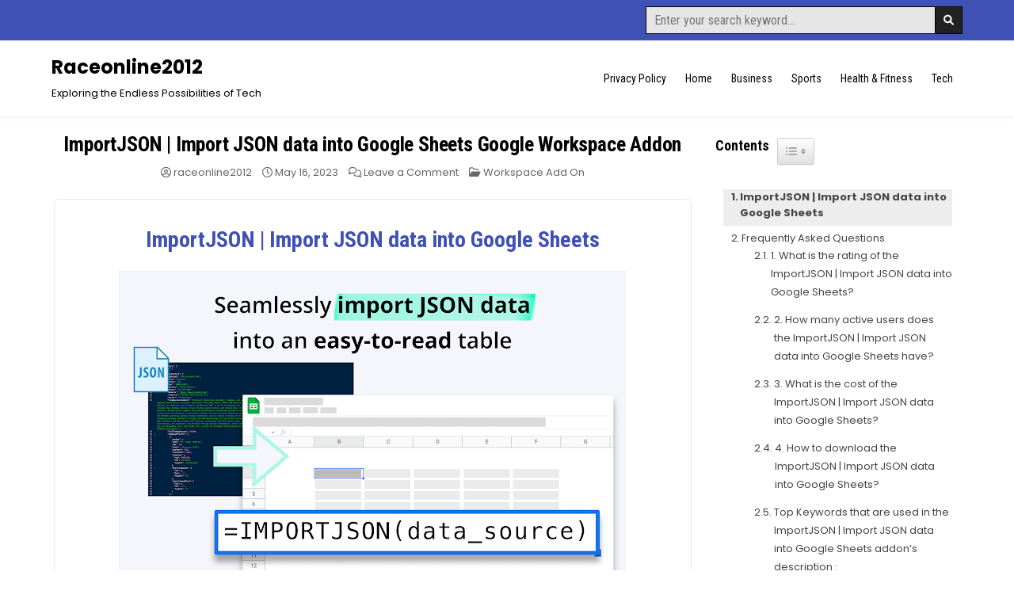

--- FILE ---
content_type: text/html; charset=UTF-8
request_url: https://raceonline2012.org/importjson-import-json-data-into-google-sheets/
body_size: 13833
content:
<!DOCTYPE html>
<html lang="en-US">
<head>
<meta charset="UTF-8">
<meta name="viewport" content="width=device-width, initial-scale=1.0">
<link rel="profile" href="https://gmpg.org/xfn/11">
<meta name='robots' content='index, follow, max-image-preview:large, max-snippet:-1, max-video-preview:-1' />
	<style>img:is([sizes="auto" i], [sizes^="auto," i]) { contain-intrinsic-size: 3000px 1500px }</style>
	
	<!-- This site is optimized with the Yoast SEO plugin v20.2.1 - https://yoast.com/wordpress/plugins/seo/ -->
	<title>ImportJSON | Import JSON data into Google Sheets</title>
	<meta name="description" content="Import JSON data from any API and convert it into an easy-to-read table. All through a simple function!" />
	<link rel="canonical" href="https://raceonline2012.org/importjson-import-json-data-into-google-sheets/" />
	<meta property="og:locale" content="en_US" />
	<meta property="og:type" content="article" />
	<meta property="og:title" content="ImportJSON | Import JSON data into Google Sheets" />
	<meta property="og:description" content="Import JSON data from any API and convert it into an easy-to-read table. All through a simple function!" />
	<meta property="og:url" content="https://raceonline2012.org/importjson-import-json-data-into-google-sheets/" />
	<meta property="og:site_name" content="Raceonline2012" />
	<meta property="article:published_time" content="2023-05-16T07:36:20+00:00" />
	<meta property="article:modified_time" content="2023-05-27T15:33:37+00:00" />
	<meta name="author" content="raceonline2012" />
	<meta name="twitter:card" content="summary_large_image" />
	<meta name="twitter:label1" content="Written by" />
	<meta name="twitter:data1" content="raceonline2012" />
	<meta name="twitter:label2" content="Est. reading time" />
	<meta name="twitter:data2" content="2 minutes" />
	<script type="application/ld+json" class="yoast-schema-graph">{"@context":"https://schema.org","@graph":[{"@type":"WebPage","@id":"https://raceonline2012.org/importjson-import-json-data-into-google-sheets/","url":"https://raceonline2012.org/importjson-import-json-data-into-google-sheets/","name":"ImportJSON | Import JSON data into Google Sheets","isPartOf":{"@id":"https://raceonline2012.org/#website"},"primaryImageOfPage":{"@id":"https://raceonline2012.org/importjson-import-json-data-into-google-sheets/#primaryimage"},"image":{"@id":"https://raceonline2012.org/importjson-import-json-data-into-google-sheets/#primaryimage"},"thumbnailUrl":"https://raceonline2012.org/wp-content/uploads/2023/05/Carousel231.png","datePublished":"2023-05-16T07:36:20+00:00","dateModified":"2023-05-27T15:33:37+00:00","author":{"@id":"https://raceonline2012.org/#/schema/person/7b735952d4a19e7f022b8078aeac2515"},"description":"Import JSON data from any API and convert it into an easy-to-read table. All through a simple function!","breadcrumb":{"@id":"https://raceonline2012.org/importjson-import-json-data-into-google-sheets/#breadcrumb"},"inLanguage":"en-US","potentialAction":[{"@type":"ReadAction","target":["https://raceonline2012.org/importjson-import-json-data-into-google-sheets/"]}]},{"@type":"ImageObject","inLanguage":"en-US","@id":"https://raceonline2012.org/importjson-import-json-data-into-google-sheets/#primaryimage","url":"https://raceonline2012.org/wp-content/uploads/2023/05/Carousel231.png","contentUrl":"https://raceonline2012.org/wp-content/uploads/2023/05/Carousel231.png","width":640,"height":400},{"@type":"BreadcrumbList","@id":"https://raceonline2012.org/importjson-import-json-data-into-google-sheets/#breadcrumb","itemListElement":[{"@type":"ListItem","position":1,"name":"Home","item":"https://raceonline2012.org/"},{"@type":"ListItem","position":2,"name":"ImportJSON | Import JSON data into Google Sheets"}]},{"@type":"WebSite","@id":"https://raceonline2012.org/#website","url":"https://raceonline2012.org/","name":"Raceonline2012","description":"Exploring the Endless Possibilities of Tech","potentialAction":[{"@type":"SearchAction","target":{"@type":"EntryPoint","urlTemplate":"https://raceonline2012.org/?s={search_term_string}"},"query-input":"required name=search_term_string"}],"inLanguage":"en-US"},{"@type":"Person","@id":"https://raceonline2012.org/#/schema/person/7b735952d4a19e7f022b8078aeac2515","name":"raceonline2012","image":{"@type":"ImageObject","inLanguage":"en-US","@id":"https://raceonline2012.org/#/schema/person/image/","url":"https://secure.gravatar.com/avatar/6ed908abcef4b920c1192d6f8f1546c1?s=96&d=mm&r=g","contentUrl":"https://secure.gravatar.com/avatar/6ed908abcef4b920c1192d6f8f1546c1?s=96&d=mm&r=g","caption":"raceonline2012"},"sameAs":["https://raceonline2012.wpengine.com"],"url":"https://raceonline2012.org/author/raceonline2012/"}]}</script>
	<!-- / Yoast SEO plugin. -->


<link rel='dns-prefetch' href='//www.googletagmanager.com' />
<link rel='dns-prefetch' href='//fonts.googleapis.com' />
<link rel="alternate" type="application/rss+xml" title="Raceonline2012 &raquo; Feed" href="https://raceonline2012.org/feed/" />
<link rel="alternate" type="application/rss+xml" title="Raceonline2012 &raquo; Comments Feed" href="https://raceonline2012.org/comments/feed/" />
<link rel="alternate" type="application/rss+xml" title="Raceonline2012 &raquo; ImportJSON | Import JSON data into Google Sheets Google Workspace Addon Comments Feed" href="https://raceonline2012.org/importjson-import-json-data-into-google-sheets/feed/" />
<script type="text/javascript">
/* <![CDATA[ */
window._wpemojiSettings = {"baseUrl":"https:\/\/s.w.org\/images\/core\/emoji\/15.0.3\/72x72\/","ext":".png","svgUrl":"https:\/\/s.w.org\/images\/core\/emoji\/15.0.3\/svg\/","svgExt":".svg","source":{"concatemoji":"https:\/\/raceonline2012.org\/wp-includes\/js\/wp-emoji-release.min.js?ver=6.7.4"}};
/*! This file is auto-generated */
!function(i,n){var o,s,e;function c(e){try{var t={supportTests:e,timestamp:(new Date).valueOf()};sessionStorage.setItem(o,JSON.stringify(t))}catch(e){}}function p(e,t,n){e.clearRect(0,0,e.canvas.width,e.canvas.height),e.fillText(t,0,0);var t=new Uint32Array(e.getImageData(0,0,e.canvas.width,e.canvas.height).data),r=(e.clearRect(0,0,e.canvas.width,e.canvas.height),e.fillText(n,0,0),new Uint32Array(e.getImageData(0,0,e.canvas.width,e.canvas.height).data));return t.every(function(e,t){return e===r[t]})}function u(e,t,n){switch(t){case"flag":return n(e,"\ud83c\udff3\ufe0f\u200d\u26a7\ufe0f","\ud83c\udff3\ufe0f\u200b\u26a7\ufe0f")?!1:!n(e,"\ud83c\uddfa\ud83c\uddf3","\ud83c\uddfa\u200b\ud83c\uddf3")&&!n(e,"\ud83c\udff4\udb40\udc67\udb40\udc62\udb40\udc65\udb40\udc6e\udb40\udc67\udb40\udc7f","\ud83c\udff4\u200b\udb40\udc67\u200b\udb40\udc62\u200b\udb40\udc65\u200b\udb40\udc6e\u200b\udb40\udc67\u200b\udb40\udc7f");case"emoji":return!n(e,"\ud83d\udc26\u200d\u2b1b","\ud83d\udc26\u200b\u2b1b")}return!1}function f(e,t,n){var r="undefined"!=typeof WorkerGlobalScope&&self instanceof WorkerGlobalScope?new OffscreenCanvas(300,150):i.createElement("canvas"),a=r.getContext("2d",{willReadFrequently:!0}),o=(a.textBaseline="top",a.font="600 32px Arial",{});return e.forEach(function(e){o[e]=t(a,e,n)}),o}function t(e){var t=i.createElement("script");t.src=e,t.defer=!0,i.head.appendChild(t)}"undefined"!=typeof Promise&&(o="wpEmojiSettingsSupports",s=["flag","emoji"],n.supports={everything:!0,everythingExceptFlag:!0},e=new Promise(function(e){i.addEventListener("DOMContentLoaded",e,{once:!0})}),new Promise(function(t){var n=function(){try{var e=JSON.parse(sessionStorage.getItem(o));if("object"==typeof e&&"number"==typeof e.timestamp&&(new Date).valueOf()<e.timestamp+604800&&"object"==typeof e.supportTests)return e.supportTests}catch(e){}return null}();if(!n){if("undefined"!=typeof Worker&&"undefined"!=typeof OffscreenCanvas&&"undefined"!=typeof URL&&URL.createObjectURL&&"undefined"!=typeof Blob)try{var e="postMessage("+f.toString()+"("+[JSON.stringify(s),u.toString(),p.toString()].join(",")+"));",r=new Blob([e],{type:"text/javascript"}),a=new Worker(URL.createObjectURL(r),{name:"wpTestEmojiSupports"});return void(a.onmessage=function(e){c(n=e.data),a.terminate(),t(n)})}catch(e){}c(n=f(s,u,p))}t(n)}).then(function(e){for(var t in e)n.supports[t]=e[t],n.supports.everything=n.supports.everything&&n.supports[t],"flag"!==t&&(n.supports.everythingExceptFlag=n.supports.everythingExceptFlag&&n.supports[t]);n.supports.everythingExceptFlag=n.supports.everythingExceptFlag&&!n.supports.flag,n.DOMReady=!1,n.readyCallback=function(){n.DOMReady=!0}}).then(function(){return e}).then(function(){var e;n.supports.everything||(n.readyCallback(),(e=n.source||{}).concatemoji?t(e.concatemoji):e.wpemoji&&e.twemoji&&(t(e.twemoji),t(e.wpemoji)))}))}((window,document),window._wpemojiSettings);
/* ]]> */
</script>
<link rel='stylesheet' id='genesis-blocks-style-css-css' href='https://raceonline2012.org/wp-content/plugins/genesis-blocks/dist/style-blocks.build.css?ver=1739949551' type='text/css' media='all' />
<style id='wp-emoji-styles-inline-css' type='text/css'>

	img.wp-smiley, img.emoji {
		display: inline !important;
		border: none !important;
		box-shadow: none !important;
		height: 1em !important;
		width: 1em !important;
		margin: 0 0.07em !important;
		vertical-align: -0.1em !important;
		background: none !important;
		padding: 0 !important;
	}
</style>
<link rel='stylesheet' id='wp-block-library-css' href='https://raceonline2012.org/wp-includes/css/dist/block-library/style.min.css?ver=6.7.4' type='text/css' media='all' />
<style id='wp-block-library-theme-inline-css' type='text/css'>
.wp-block-audio :where(figcaption){color:#555;font-size:13px;text-align:center}.is-dark-theme .wp-block-audio :where(figcaption){color:#ffffffa6}.wp-block-audio{margin:0 0 1em}.wp-block-code{border:1px solid #ccc;border-radius:4px;font-family:Menlo,Consolas,monaco,monospace;padding:.8em 1em}.wp-block-embed :where(figcaption){color:#555;font-size:13px;text-align:center}.is-dark-theme .wp-block-embed :where(figcaption){color:#ffffffa6}.wp-block-embed{margin:0 0 1em}.blocks-gallery-caption{color:#555;font-size:13px;text-align:center}.is-dark-theme .blocks-gallery-caption{color:#ffffffa6}:root :where(.wp-block-image figcaption){color:#555;font-size:13px;text-align:center}.is-dark-theme :root :where(.wp-block-image figcaption){color:#ffffffa6}.wp-block-image{margin:0 0 1em}.wp-block-pullquote{border-bottom:4px solid;border-top:4px solid;color:currentColor;margin-bottom:1.75em}.wp-block-pullquote cite,.wp-block-pullquote footer,.wp-block-pullquote__citation{color:currentColor;font-size:.8125em;font-style:normal;text-transform:uppercase}.wp-block-quote{border-left:.25em solid;margin:0 0 1.75em;padding-left:1em}.wp-block-quote cite,.wp-block-quote footer{color:currentColor;font-size:.8125em;font-style:normal;position:relative}.wp-block-quote:where(.has-text-align-right){border-left:none;border-right:.25em solid;padding-left:0;padding-right:1em}.wp-block-quote:where(.has-text-align-center){border:none;padding-left:0}.wp-block-quote.is-large,.wp-block-quote.is-style-large,.wp-block-quote:where(.is-style-plain){border:none}.wp-block-search .wp-block-search__label{font-weight:700}.wp-block-search__button{border:1px solid #ccc;padding:.375em .625em}:where(.wp-block-group.has-background){padding:1.25em 2.375em}.wp-block-separator.has-css-opacity{opacity:.4}.wp-block-separator{border:none;border-bottom:2px solid;margin-left:auto;margin-right:auto}.wp-block-separator.has-alpha-channel-opacity{opacity:1}.wp-block-separator:not(.is-style-wide):not(.is-style-dots){width:100px}.wp-block-separator.has-background:not(.is-style-dots){border-bottom:none;height:1px}.wp-block-separator.has-background:not(.is-style-wide):not(.is-style-dots){height:2px}.wp-block-table{margin:0 0 1em}.wp-block-table td,.wp-block-table th{word-break:normal}.wp-block-table :where(figcaption){color:#555;font-size:13px;text-align:center}.is-dark-theme .wp-block-table :where(figcaption){color:#ffffffa6}.wp-block-video :where(figcaption){color:#555;font-size:13px;text-align:center}.is-dark-theme .wp-block-video :where(figcaption){color:#ffffffa6}.wp-block-video{margin:0 0 1em}:root :where(.wp-block-template-part.has-background){margin-bottom:0;margin-top:0;padding:1.25em 2.375em}
</style>
<style id='classic-theme-styles-inline-css' type='text/css'>
/*! This file is auto-generated */
.wp-block-button__link{color:#fff;background-color:#32373c;border-radius:9999px;box-shadow:none;text-decoration:none;padding:calc(.667em + 2px) calc(1.333em + 2px);font-size:1.125em}.wp-block-file__button{background:#32373c;color:#fff;text-decoration:none}
</style>
<style id='global-styles-inline-css' type='text/css'>
:root{--wp--preset--aspect-ratio--square: 1;--wp--preset--aspect-ratio--4-3: 4/3;--wp--preset--aspect-ratio--3-4: 3/4;--wp--preset--aspect-ratio--3-2: 3/2;--wp--preset--aspect-ratio--2-3: 2/3;--wp--preset--aspect-ratio--16-9: 16/9;--wp--preset--aspect-ratio--9-16: 9/16;--wp--preset--color--black: #000000;--wp--preset--color--cyan-bluish-gray: #abb8c3;--wp--preset--color--white: #ffffff;--wp--preset--color--pale-pink: #f78da7;--wp--preset--color--vivid-red: #cf2e2e;--wp--preset--color--luminous-vivid-orange: #ff6900;--wp--preset--color--luminous-vivid-amber: #fcb900;--wp--preset--color--light-green-cyan: #7bdcb5;--wp--preset--color--vivid-green-cyan: #00d084;--wp--preset--color--pale-cyan-blue: #8ed1fc;--wp--preset--color--vivid-cyan-blue: #0693e3;--wp--preset--color--vivid-purple: #9b51e0;--wp--preset--gradient--vivid-cyan-blue-to-vivid-purple: linear-gradient(135deg,rgba(6,147,227,1) 0%,rgb(155,81,224) 100%);--wp--preset--gradient--light-green-cyan-to-vivid-green-cyan: linear-gradient(135deg,rgb(122,220,180) 0%,rgb(0,208,130) 100%);--wp--preset--gradient--luminous-vivid-amber-to-luminous-vivid-orange: linear-gradient(135deg,rgba(252,185,0,1) 0%,rgba(255,105,0,1) 100%);--wp--preset--gradient--luminous-vivid-orange-to-vivid-red: linear-gradient(135deg,rgba(255,105,0,1) 0%,rgb(207,46,46) 100%);--wp--preset--gradient--very-light-gray-to-cyan-bluish-gray: linear-gradient(135deg,rgb(238,238,238) 0%,rgb(169,184,195) 100%);--wp--preset--gradient--cool-to-warm-spectrum: linear-gradient(135deg,rgb(74,234,220) 0%,rgb(151,120,209) 20%,rgb(207,42,186) 40%,rgb(238,44,130) 60%,rgb(251,105,98) 80%,rgb(254,248,76) 100%);--wp--preset--gradient--blush-light-purple: linear-gradient(135deg,rgb(255,206,236) 0%,rgb(152,150,240) 100%);--wp--preset--gradient--blush-bordeaux: linear-gradient(135deg,rgb(254,205,165) 0%,rgb(254,45,45) 50%,rgb(107,0,62) 100%);--wp--preset--gradient--luminous-dusk: linear-gradient(135deg,rgb(255,203,112) 0%,rgb(199,81,192) 50%,rgb(65,88,208) 100%);--wp--preset--gradient--pale-ocean: linear-gradient(135deg,rgb(255,245,203) 0%,rgb(182,227,212) 50%,rgb(51,167,181) 100%);--wp--preset--gradient--electric-grass: linear-gradient(135deg,rgb(202,248,128) 0%,rgb(113,206,126) 100%);--wp--preset--gradient--midnight: linear-gradient(135deg,rgb(2,3,129) 0%,rgb(40,116,252) 100%);--wp--preset--font-size--small: 13px;--wp--preset--font-size--medium: 20px;--wp--preset--font-size--large: 36px;--wp--preset--font-size--x-large: 42px;--wp--preset--spacing--20: 0.44rem;--wp--preset--spacing--30: 0.67rem;--wp--preset--spacing--40: 1rem;--wp--preset--spacing--50: 1.5rem;--wp--preset--spacing--60: 2.25rem;--wp--preset--spacing--70: 3.38rem;--wp--preset--spacing--80: 5.06rem;--wp--preset--shadow--natural: 6px 6px 9px rgba(0, 0, 0, 0.2);--wp--preset--shadow--deep: 12px 12px 50px rgba(0, 0, 0, 0.4);--wp--preset--shadow--sharp: 6px 6px 0px rgba(0, 0, 0, 0.2);--wp--preset--shadow--outlined: 6px 6px 0px -3px rgba(255, 255, 255, 1), 6px 6px rgba(0, 0, 0, 1);--wp--preset--shadow--crisp: 6px 6px 0px rgba(0, 0, 0, 1);}:where(.is-layout-flex){gap: 0.5em;}:where(.is-layout-grid){gap: 0.5em;}body .is-layout-flex{display: flex;}.is-layout-flex{flex-wrap: wrap;align-items: center;}.is-layout-flex > :is(*, div){margin: 0;}body .is-layout-grid{display: grid;}.is-layout-grid > :is(*, div){margin: 0;}:where(.wp-block-columns.is-layout-flex){gap: 2em;}:where(.wp-block-columns.is-layout-grid){gap: 2em;}:where(.wp-block-post-template.is-layout-flex){gap: 1.25em;}:where(.wp-block-post-template.is-layout-grid){gap: 1.25em;}.has-black-color{color: var(--wp--preset--color--black) !important;}.has-cyan-bluish-gray-color{color: var(--wp--preset--color--cyan-bluish-gray) !important;}.has-white-color{color: var(--wp--preset--color--white) !important;}.has-pale-pink-color{color: var(--wp--preset--color--pale-pink) !important;}.has-vivid-red-color{color: var(--wp--preset--color--vivid-red) !important;}.has-luminous-vivid-orange-color{color: var(--wp--preset--color--luminous-vivid-orange) !important;}.has-luminous-vivid-amber-color{color: var(--wp--preset--color--luminous-vivid-amber) !important;}.has-light-green-cyan-color{color: var(--wp--preset--color--light-green-cyan) !important;}.has-vivid-green-cyan-color{color: var(--wp--preset--color--vivid-green-cyan) !important;}.has-pale-cyan-blue-color{color: var(--wp--preset--color--pale-cyan-blue) !important;}.has-vivid-cyan-blue-color{color: var(--wp--preset--color--vivid-cyan-blue) !important;}.has-vivid-purple-color{color: var(--wp--preset--color--vivid-purple) !important;}.has-black-background-color{background-color: var(--wp--preset--color--black) !important;}.has-cyan-bluish-gray-background-color{background-color: var(--wp--preset--color--cyan-bluish-gray) !important;}.has-white-background-color{background-color: var(--wp--preset--color--white) !important;}.has-pale-pink-background-color{background-color: var(--wp--preset--color--pale-pink) !important;}.has-vivid-red-background-color{background-color: var(--wp--preset--color--vivid-red) !important;}.has-luminous-vivid-orange-background-color{background-color: var(--wp--preset--color--luminous-vivid-orange) !important;}.has-luminous-vivid-amber-background-color{background-color: var(--wp--preset--color--luminous-vivid-amber) !important;}.has-light-green-cyan-background-color{background-color: var(--wp--preset--color--light-green-cyan) !important;}.has-vivid-green-cyan-background-color{background-color: var(--wp--preset--color--vivid-green-cyan) !important;}.has-pale-cyan-blue-background-color{background-color: var(--wp--preset--color--pale-cyan-blue) !important;}.has-vivid-cyan-blue-background-color{background-color: var(--wp--preset--color--vivid-cyan-blue) !important;}.has-vivid-purple-background-color{background-color: var(--wp--preset--color--vivid-purple) !important;}.has-black-border-color{border-color: var(--wp--preset--color--black) !important;}.has-cyan-bluish-gray-border-color{border-color: var(--wp--preset--color--cyan-bluish-gray) !important;}.has-white-border-color{border-color: var(--wp--preset--color--white) !important;}.has-pale-pink-border-color{border-color: var(--wp--preset--color--pale-pink) !important;}.has-vivid-red-border-color{border-color: var(--wp--preset--color--vivid-red) !important;}.has-luminous-vivid-orange-border-color{border-color: var(--wp--preset--color--luminous-vivid-orange) !important;}.has-luminous-vivid-amber-border-color{border-color: var(--wp--preset--color--luminous-vivid-amber) !important;}.has-light-green-cyan-border-color{border-color: var(--wp--preset--color--light-green-cyan) !important;}.has-vivid-green-cyan-border-color{border-color: var(--wp--preset--color--vivid-green-cyan) !important;}.has-pale-cyan-blue-border-color{border-color: var(--wp--preset--color--pale-cyan-blue) !important;}.has-vivid-cyan-blue-border-color{border-color: var(--wp--preset--color--vivid-cyan-blue) !important;}.has-vivid-purple-border-color{border-color: var(--wp--preset--color--vivid-purple) !important;}.has-vivid-cyan-blue-to-vivid-purple-gradient-background{background: var(--wp--preset--gradient--vivid-cyan-blue-to-vivid-purple) !important;}.has-light-green-cyan-to-vivid-green-cyan-gradient-background{background: var(--wp--preset--gradient--light-green-cyan-to-vivid-green-cyan) !important;}.has-luminous-vivid-amber-to-luminous-vivid-orange-gradient-background{background: var(--wp--preset--gradient--luminous-vivid-amber-to-luminous-vivid-orange) !important;}.has-luminous-vivid-orange-to-vivid-red-gradient-background{background: var(--wp--preset--gradient--luminous-vivid-orange-to-vivid-red) !important;}.has-very-light-gray-to-cyan-bluish-gray-gradient-background{background: var(--wp--preset--gradient--very-light-gray-to-cyan-bluish-gray) !important;}.has-cool-to-warm-spectrum-gradient-background{background: var(--wp--preset--gradient--cool-to-warm-spectrum) !important;}.has-blush-light-purple-gradient-background{background: var(--wp--preset--gradient--blush-light-purple) !important;}.has-blush-bordeaux-gradient-background{background: var(--wp--preset--gradient--blush-bordeaux) !important;}.has-luminous-dusk-gradient-background{background: var(--wp--preset--gradient--luminous-dusk) !important;}.has-pale-ocean-gradient-background{background: var(--wp--preset--gradient--pale-ocean) !important;}.has-electric-grass-gradient-background{background: var(--wp--preset--gradient--electric-grass) !important;}.has-midnight-gradient-background{background: var(--wp--preset--gradient--midnight) !important;}.has-small-font-size{font-size: var(--wp--preset--font-size--small) !important;}.has-medium-font-size{font-size: var(--wp--preset--font-size--medium) !important;}.has-large-font-size{font-size: var(--wp--preset--font-size--large) !important;}.has-x-large-font-size{font-size: var(--wp--preset--font-size--x-large) !important;}
:where(.wp-block-post-template.is-layout-flex){gap: 1.25em;}:where(.wp-block-post-template.is-layout-grid){gap: 1.25em;}
:where(.wp-block-columns.is-layout-flex){gap: 2em;}:where(.wp-block-columns.is-layout-grid){gap: 2em;}
:root :where(.wp-block-pullquote){font-size: 1.5em;line-height: 1.6;}
</style>
<link rel='stylesheet' id='ez-toc-css' href='https://raceonline2012.org/wp-content/plugins/easy-table-of-contents/assets/css/screen.min.css?ver=2.0.50' type='text/css' media='all' />
<style id='ez-toc-inline-css' type='text/css'>
div#ez-toc-container p.ez-toc-title {font-size: 120%;}div#ez-toc-container p.ez-toc-title {font-weight: 500;}div#ez-toc-container ul li {font-size: 95%;}div#ez-toc-container nav ul ul li ul li {font-size: 90%!important;}
.ez-toc-container-direction {direction: ltr;}.ez-toc-counter ul{counter-reset: item ;}.ez-toc-counter nav ul li a::before {content: counters(item, ".", decimal) ". ";display: inline-block;counter-increment: item;flex-grow: 0;flex-shrink: 0;margin-right: .2em; float: left;}.ez-toc-widget-direction {direction: ltr;}.ez-toc-widget-container ul{counter-reset: item ;}.ez-toc-widget-container nav ul li a::before {content: counters(item, ".", decimal) ". ";display: inline-block;counter-increment: item;flex-grow: 0;flex-shrink: 0;margin-right: .2em; float: left;}
</style>
<link rel='stylesheet' id='gridsoul-maincss-css' href='https://raceonline2012.org/wp-content/themes/gridsoul/style.css' type='text/css' media='all' />
<link rel='stylesheet' id='fontawesome-css' href='https://raceonline2012.org/wp-content/themes/gridsoul/assets/css/all.min.css' type='text/css' media='all' />
<link rel='stylesheet' id='gridsoul-webfont-css' href='//fonts.googleapis.com/css?family=Roboto+Condensed:400,400i,700,700i|Poppins:400,400i,500,500i,700,700i&#038;display=swap' type='text/css' media='all' />
<script type="text/javascript" src="https://raceonline2012.org/wp-includes/js/jquery/jquery.min.js?ver=3.7.1" id="jquery-core-js"></script>
<script type="text/javascript" src="https://raceonline2012.org/wp-includes/js/jquery/jquery-migrate.min.js?ver=3.4.1" id="jquery-migrate-js"></script>
<script type="text/javascript" id="ez-toc-scroll-scriptjs-js-after">
/* <![CDATA[ */
jQuery(document).ready(function(){document.querySelectorAll(".ez-toc-section").forEach(t=>{t.setAttribute("ez-toc-data-id","#"+decodeURI(t.getAttribute("id")))}),jQuery("a.ez-toc-link").click(function(){let t=jQuery(this).attr("href"),e=jQuery("#wpadminbar"),i=0;30>30&&(i=30),e.length&&(i+=e.height()),jQuery('[ez-toc-data-id="'+decodeURI(t)+'"]').length>0&&(i=jQuery('[ez-toc-data-id="'+decodeURI(t)+'"]').offset().top-i),jQuery("html, body").animate({scrollTop:i},500)})});
/* ]]> */
</script>
<!--[if lt IE 9]>
<script type="text/javascript" src="https://raceonline2012.org/wp-content/themes/gridsoul/assets/js/respond.min.js" id="respond-js"></script>
<![endif]-->

<!-- Google Analytics snippet added by Site Kit -->
<script type="text/javascript" src="https://www.googletagmanager.com/gtag/js?id=UA-108922629-1" id="google_gtagjs-js" async></script>
<script type="text/javascript" id="google_gtagjs-js-after">
/* <![CDATA[ */
window.dataLayer = window.dataLayer || [];function gtag(){dataLayer.push(arguments);}
gtag('set', 'linker', {"domains":["raceonline2012.org"]} );
gtag("js", new Date());
gtag("set", "developer_id.dZTNiMT", true);
gtag("config", "UA-108922629-1", {"anonymize_ip":true});
gtag("config", "G-W9MEQYFCM9");
/* ]]> */
</script>

<!-- End Google Analytics snippet added by Site Kit -->
<link rel="https://api.w.org/" href="https://raceonline2012.org/wp-json/" /><link rel="alternate" title="JSON" type="application/json" href="https://raceonline2012.org/wp-json/wp/v2/posts/3597" /><link rel="EditURI" type="application/rsd+xml" title="RSD" href="https://raceonline2012.org/xmlrpc.php?rsd" />
<meta name="generator" content="WordPress 6.7.4" />
<link rel='shortlink' href='https://raceonline2012.org/?p=3597' />
<link rel="alternate" title="oEmbed (JSON)" type="application/json+oembed" href="https://raceonline2012.org/wp-json/oembed/1.0/embed?url=https%3A%2F%2Fraceonline2012.org%2Fimportjson-import-json-data-into-google-sheets%2F" />
<link rel="alternate" title="oEmbed (XML)" type="text/xml+oembed" href="https://raceonline2012.org/wp-json/oembed/1.0/embed?url=https%3A%2F%2Fraceonline2012.org%2Fimportjson-import-json-data-into-google-sheets%2F&#038;format=xml" />
<meta name="generator" content="Site Kit by Google 1.95.0" /><link rel="pingback" href="https://raceonline2012.org/xmlrpc.php">    <style type="text/css">
            .gridsoul-site-title, .gridsoul-site-title a, .gridsoul-site-description {color: #000000;}
        </style>
    <link rel="icon" href="https://raceonline2012.org/wp-content/uploads/2023/05/cropped-Screenshot-2023-05-29-192601-32x32.png" sizes="32x32" />
<link rel="icon" href="https://raceonline2012.org/wp-content/uploads/2023/05/cropped-Screenshot-2023-05-29-192601-192x192.png" sizes="192x192" />
<link rel="apple-touch-icon" href="https://raceonline2012.org/wp-content/uploads/2023/05/cropped-Screenshot-2023-05-29-192601-180x180.png" />
<meta name="msapplication-TileImage" content="https://raceonline2012.org/wp-content/uploads/2023/05/cropped-Screenshot-2023-05-29-192601-270x270.png" />
		<style type="text/css" id="wp-custom-css">
			.feature-img{
	    text-align: center;
    padding: 20px 0;
	    margin: 15px 0;
    border: 1px solid #e6e7eb;
	border-radius: 0.5rem;
    transition: all 0.625s cubic-bezier(0, 0, 0.2, 1);
    background-color: white;
    -webkit-box-shadow: 0px 4px 24px rgba(4, 20, 58, 0.02);
    box-shadow: 0px 4px 24px rgba(4, 20, 58, 0.02);
}
.feature-img img{
	padding: 8px;
}
.feature-img h2{
	color: #3f51b5;
}

.app-detail{
	text-align:center;
    padding: 5px 20px;
		font-size: 16px;
	margin:10px 0

}
.gwm-link a{
    text-decoration: none;

}
#recent-posts-3 > div > nav a{
	display:block;
	color:#3f51b5;
		font-weight:450
}
.Stars {
    --percent: calc(var(--rating) / 5 * 100%);
    display: inline-block;
    font-size: var(--star-size);
    font-family: Times;
    line-height: 1rem;
}
:root {
    --star-size: 20px;
    --star-color: grey;
    --star-background: #fc0;
}
.Stars::before {
    content: "★★★★★";
    letter-spacing: 0px;
    background: linear-gradient( 90deg, var(--star-background) var(--percent), var(--star-color) var(--percent) );
    -webkit-background-clip: text;
    -webkit-text-fill-color: transparent;
}
.other-info p{
	font-size:16px;
		padding:10px 0;
}

.other-info{
	padding: 10px 0
}
.other-info h2{
	color: grey;
}
.other-info ol {
	font-size:14px;
}
.table-container td, .table-container th{
 max-width:100px;
	width:100px
	
}
@media only screen and (max-width: 767px) {
  h3 {
    line-height: 1.5  }
}
		</style>
		</head>

<body class="post-template-default single single-post postid-3597 single-format-standard gridsoul-group-blog gridsoul-animated gridsoul-fadein gridsoul-theme-is-active gridsoul-masonry-active gridsoul-layout-c-s1 gridsoul-header-menu-active gridsoul-header-text-active gridsoul-logo-above-title gridsoul-primary-menu-active gridsoul-primary-mobile-menu-active gridsoul-centered-grids gridsoul-centered-slider gridsoul-full-width-thumbnail" id="gridsoul-body" itemscope="itemscope" itemtype="http://schema.org/WebPage">
<a class="skip-link screen-reader-text" href="#gridsoul-content-wrapper">Skip to content</a>




<div class='gridsoul-social-bar'>
<div class="gridsoul-outer-wrapper">
<div class="gridsoul-social-bar-inside">

<div class='gridsoul-social-icons'>
<div class='gridsoul-social-icons-inside'>
                                                                                                                                                                                                                                                                            </div>
</div>

<div class='gridsoul-social-search'>
<div class='gridsoul-social-search-inside'>
    
<form role="search" method="get" class="gridsoul-search-form" action="https://raceonline2012.org/">
<label>
    <span class="gridsoul-sr-only">Search for:</span>
    <input type="search" class="gridsoul-search-field" placeholder="Enter your search keyword..." value="" name="s" />
</label>
<input type="submit" class="gridsoul-search-submit" value="&#xf002;" />
</form></div>
</div>

</div>
</div>
</div>


<div class="gridsoul-site-header gridsoul-container" id="gridsoul-header" itemscope="itemscope" itemtype="http://schema.org/WPHeader" role="banner">
<div class="gridsoul-head-content gridsoul-clearfix" id="gridsoul-head-content">

<div class="gridsoul-header-inside gridsoul-clearfix">
<div class="gridsoul-header-inside-content gridsoul-clearfix">
<div class="gridsoul-outer-wrapper">
<div class="gridsoul-header-inside-container">

<div class="gridsoul-logo gridsoul-header-inside-block">
    <div class="site-branding">
                  <p class="gridsoul-site-title"><a href="https://raceonline2012.org/" rel="home">Raceonline2012</a></p>
            <p class="gridsoul-site-description">Exploring the Endless Possibilities of Tech</p>        </div>
</div>

<div class="gridsoul-header-menu gridsoul-header-inside-block">
<div class="gridsoul-container gridsoul-primary-menu-container gridsoul-clearfix">
<div class="gridsoul-primary-menu-container-inside gridsoul-clearfix">
<nav class="gridsoul-nav-primary" id="gridsoul-primary-navigation" itemscope="itemscope" itemtype="http://schema.org/SiteNavigationElement" role="navigation" aria-label="Primary Menu">
<button class="gridsoul-primary-responsive-menu-icon" aria-controls="gridsoul-menu-primary-navigation" aria-expanded="false">Menu</button>
<ul id="gridsoul-menu-primary-navigation" class="gridsoul-primary-nav-menu gridsoul-menu-primary gridsoul-clearfix"><li id="menu-item-5675" class="menu-item menu-item-type-post_type menu-item-object-page menu-item-privacy-policy menu-item-5675"><a rel="privacy-policy" href="https://raceonline2012.org/privacy-policy/">Privacy Policy</a></li>
<li id="menu-item-5676" class="menu-item menu-item-type-custom menu-item-object-custom menu-item-home menu-item-5676"><a href="https://raceonline2012.org/">Home</a></li>
<li id="menu-item-5677" class="menu-item menu-item-type-taxonomy menu-item-object-category menu-item-5677"><a href="https://raceonline2012.org/category/business/">Business</a></li>
<li id="menu-item-5678" class="menu-item menu-item-type-taxonomy menu-item-object-category menu-item-5678"><a href="https://raceonline2012.org/category/sports/">Sports</a></li>
<li id="menu-item-5680" class="menu-item menu-item-type-taxonomy menu-item-object-category menu-item-5680"><a href="https://raceonline2012.org/category/health-fitness/">Health &amp; Fitness</a></li>
<li id="menu-item-5681" class="menu-item menu-item-type-taxonomy menu-item-object-category menu-item-5681"><a href="https://raceonline2012.org/category/tech/">Tech</a></li>
</ul></nav>
</div>
</div>
</div>

</div>
</div>
</div>
</div>

</div><!--/#gridsoul-head-content -->
</div><!--/#gridsoul-header -->



<div id="gridsoul-header-end"></div>





<div class="gridsoul-outer-wrapper" id="gridsoul-wrapper-outside">

<div class="gridsoul-container gridsoul-clearfix" id="gridsoul-wrapper">
<div class="gridsoul-content-wrapper gridsoul-clearfix" id="gridsoul-content-wrapper">
<div class="gridsoul-main-wrapper gridsoul-clearfix" id="gridsoul-main-wrapper" itemscope="itemscope" itemtype="http://schema.org/Blog" role="main">
<div class="theiaStickySidebar">
<div class="gridsoul-main-wrapper-inside gridsoul-clearfix">




<div class="gridsoul-posts-wrapper" id="gridsoul-posts-wrapper">



<article id="post-3597" class="gridsoul-post-singular gridsoul-box post-3597 post type-post status-publish format-standard has-post-thumbnail hentry category-workspace-add-on wpcat-12-id">
<div class="gridsoul-box-inside">

        
        <header class="entry-header">
    <div class="entry-header-inside gridsoul-clearfix">
        
                    <h1 class="post-title entry-title"><a href="https://raceonline2012.org/importjson-import-json-data-into-google-sheets/" rel="bookmark">ImportJSON | Import JSON data into Google Sheets Google Workspace Addon</a></h1>        
        
                    <div class="gridsoul-entry-meta-single">
    <span class="gridsoul-entry-meta-single-author gridsoul-entry-meta-single-block"><i class="far fa-user-circle" aria-hidden="true"></i>&nbsp;<span class="author vcard" itemscope="itemscope" itemtype="http://schema.org/Person" itemprop="author"><a class="url fn n" href="https://raceonline2012.org/author/raceonline2012/">raceonline2012</a></span></span>    <span class="gridsoul-entry-meta-single-date gridsoul-entry-meta-single-block"><i class="far fa-clock" aria-hidden="true"></i>&nbsp;May 16, 2023</span>        <span class="gridsoul-entry-meta-single-comments gridsoul-entry-meta-single-block"><i class="far fa-comments" aria-hidden="true"></i>&nbsp;<a href="https://raceonline2012.org/importjson-import-json-data-into-google-sheets/#respond">Leave a Comment<span class="gridsoul-sr-only"> on ImportJSON | Import JSON data into Google Sheets Google Workspace Addon</span></a></span>
            <span class="gridsoul-entry-meta-single-cats gridsoul-entry-meta-single-block"><i class="far fa-folder-open" aria-hidden="true"></i>&nbsp;<span class="gridsoul-sr-only">Posted in </span><a href="https://raceonline2012.org/category/workspace-add-on/" rel="category tag">Workspace Add On</a></span>    </div>
        </div>
    </header><!-- .entry-header -->
    
    
    <div class="entry-content gridsoul-clearfix">
            <div>
<div class="feature-img">
<h2><span class="ez-toc-section" id="ImportJSON_Import_JSON_data_into_Google_Sheets"></span>ImportJSON | Import JSON data into Google Sheets<span class="ez-toc-section-end"></span></h2>
<p>            <img src=https://raceonline2012.org/wp-content/uploads/2023/05/Carousel231.png alt=ImportJSON | Import JSON data into Google Sheets></p>
<div class="app-detail">
<div>
        <span class="Stars" style="--rating: 4.5;"><br />
        </span> 4.5/5 (out of 44 reviews ) | ???? 93809 installs | ???? Free of charge with paid features
            </div>
<div class="short-detail">
                Import JSON data from any API and convert it into an easy-to-read table. All through a simple function!
            </div>
<div class="gwm-link"> <a href=https://workspace.google.com/marketplace/app/importjson_import_json_data_into_google/782573720506> Google Workspace Marketplace link ????</a>
            </div>
</p></div>
</p></div>
<div class="other-info">
<h2><span class="ez-toc-section" id="Frequently_Asked_Questions"></span>Frequently Asked Questions<span class="ez-toc-section-end"></span></h2>
<h3><span class="ez-toc-section" id="1_What_is_the_rating_of_the_ImportJSON_Import_JSON_data_into_Google_Sheets"></span>1. What is the rating of the ImportJSON | Import JSON data into Google Sheets?<span class="ez-toc-section-end"></span></h3>
<p> The ImportJSON | Import JSON data into Google Sheets has a rating of 4.5 out of 5 based on 44 reviews.</p>
<h3><span class="ez-toc-section" id="2_How_many_active_users_does_the_ImportJSON_Import_JSON_data_into_Google_Sheets_have"></span>2. How many active users does the ImportJSON | Import JSON data into Google Sheets have?<span class="ez-toc-section-end"></span></h3>
<p>The ImportJSON | Import JSON data into Google Sheets has a user base of 93809 active users.</p>
<h3><span class="ez-toc-section" id="3_What_is_the_cost_of_the_ImportJSON_Import_JSON_data_into_Google_Sheets"></span>3. What is the cost of the ImportJSON | Import JSON data into Google Sheets?<span class="ez-toc-section-end"></span></h3>
<p> The cost of the ImportJSON | Import JSON data into Google Sheets is Free of charge with paid features.</p>
<h3><span class="ez-toc-section" id="4_How_to_download_the_ImportJSON_Import_JSON_data_into_Google_Sheets"></span>4. How to download the ImportJSON | Import JSON data into Google Sheets?<span class="ez-toc-section-end"></span></h3>
<p> To install ImportJSON | Import JSON data into Google Sheets follow the below step:</p>
<ol>
<li>Visit the following link: <a href="https://workspace.google.com/marketplace/app/importjson_import_json_data_into_google/782573720506" target="_blank" rel="noopener">ImportJSON | Import JSON data into Google Sheets</a></li>
<li>Click on the &#8220;Install&#8221; button located on the right side of the page.</li>
<li>A prompt will appear requesting access permissions for the addon. Review the permissions requested<br />
                    and click on the &#8220;Continue&#8221; button.</li>
<li>If prompted, choose the Google account associated with your Google Workspace or Gmail account that<br />
                    you want to use with the addon.</li>
<li>Review the permissions again and click on the &#8220;Allow&#8221; button to grant the necessary permissions.</li>
<li>The installation process will begin, and you&#8217;ll see a progress indicator.</li>
<li>Once the installation is complete, you&#8217;ll see a confirmation message indicating that the ImportJSON | Import JSON data into Google Sheets<br />
                    addon has been successfully installed to your account.</li>
<li>You can now access the addon. The specific steps to use the addon will depend on its functionality.<br />
                    Refer to the addon&#8217;s documentation or instructions provided by the developer for guidance on how to<br />
                    use it effectively.</li>
</ol>
</p></div>
<h3><span class="ez-toc-section" id="Top_Keywords_that_are_used_in_the_ImportJSON_Import_JSON_data_into_Google_Sheets_addon%E2%80%99s_description"></span>Top Keywords that are used in the ImportJSON | Import JSON data into Google Sheets addon&#8217;s description :<span class="ez-toc-section-end"></span></h3>
<div class="table-container">
<table>
<thead>
<tr>
<th>Keyword</th>
<th>Count</thtr></thead>
<tbody>
<tr>
<td>importjson</td>
<td>9</td>
</tr>
<tr>
<td>json</td>
<td>9</td>
</tr>
<tr>
<td>data</td>
<td>8</td>
</tr>
<tr>
<td>https</td>
<td>7</td>
</tr>
<tr>
<td>google</td>
<td>6</td>
</tr>
<tr>
<td>api</td>
<td>4</td>
</tr>
<tr>
<td>directly</td>
<td>4</td>
</tr>
<tr>
<td>spreadsheet</td>
<td>4</td>
</tr>
<tr>
<td>requests</td>
<td>4</td>
</tr>
<tr>
<td>add-on</td>
<td>4</td>
</tr>
<tr>
<td>simple</td>
<td>3</td>
</tr>
<tr>
<td>sheets</td>
<td>3</td>
</tr>
<tr>
<td>using</td>
<td>3</td>
</tr>
<tr>
<td>jsons</td>
<td>3</td>
</tr>
<tr>
<td>nodatanobusinesscom</td>
<td>3</td>
</tr>
</tbody>
</table>
<table>
<thead>
<tr>
<th>Keyword</th>
<th>Count</thtr></thead>
<tbody>
<tr>
<td>json data</td>
<td>4</td>
</tr>
<tr>
<td>google sheets</td>
<td>3</td>
</tr>
<tr>
<td>https nodatanobusinesscom</td>
<td>3</td>
</tr>
<tr>
<td>directly accessible</td>
<td>2</td>
</tr>
<tr>
<td>using simple</td>
<td>2</td>
</tr>
<tr>
<td>simple queries</td>
<td>2</td>
</tr>
<tr>
<td>queries like</td>
<td>2</td>
</tr>
<tr>
<td>like “parent</td>
<td>2</td>
</tr>
<tr>
<td>“parent child</td>
<td>2</td>
</tr>
<tr>
<td>json objects</td>
<td>2</td>
</tr>
<tr>
<td>nodatanobusinesscom importjson</td>
<td>2</td>
</tr>
<tr>
<td>apis goldmine</td>
<td>1</td>
</tr>
<tr>
<td>goldmine importjson</td>
<td>1</td>
</tr>
<tr>
<td>importjson anyone</td>
<td>1</td>
</tr>
<tr>
<td>anyone unlock</td>
<td>1</td>
</tr>
</tbody>
</table>
<table>
<thead>
<tr>
<th>Keyword</th>
<th>Count</thtr></thead>
<tbody>
<tr>
<td>using simple queries</td>
<td>2</td>
</tr>
<tr>
<td>simple queries like</td>
<td>2</td>
</tr>
<tr>
<td>queries like “parent</td>
<td>2</td>
</tr>
<tr>
<td>like “parent child</td>
<td>2</td>
</tr>
<tr>
<td>https nodatanobusinesscom importjson</td>
<td>2</td>
</tr>
<tr>
<td>apis goldmine importjson</td>
<td>1</td>
</tr>
<tr>
<td>goldmine importjson anyone</td>
<td>1</td>
</tr>
<tr>
<td>importjson anyone unlock</td>
<td>1</td>
</tr>
<tr>
<td>anyone unlock take</td>
<td>1</td>
</tr>
<tr>
<td>unlock take advantage</td>
<td>1</td>
</tr>
<tr>
<td>take advantage huge</td>
<td>1</td>
</tr>
<tr>
<td>advantage huge quantity</td>
<td>1</td>
</tr>
<tr>
<td>huge quantity data</td>
<td>1</td>
</tr>
<tr>
<td>quantity data provide</td>
<td>1</td>
</tr>
<tr>
<td>data provide without</td>
<td>1</td>
</tr>
</tbody>
</table>
</div></div>
    </div><!-- .entry-content -->

    
            
            <div class="gridsoul-author-bio">
            <div class="gridsoul-author-bio-top">
            <span class="gridsoul-author-bio-gravatar">
                <img alt='' src='https://secure.gravatar.com/avatar/6ed908abcef4b920c1192d6f8f1546c1?s=80&#038;d=mm&#038;r=g' class='avatar avatar-80 photo' height='80' width='80' />
            </span>
            <div class="gridsoul-author-bio-text">
                <div class="gridsoul-author-bio-name">Author: <span><a href="https://raceonline2012.wpengine.com" title="Visit raceonline2012&#8217;s website" rel="author external">raceonline2012</a></span></div><div class="gridsoul-author-bio-text-description"></div>
            </div>
            </div>
            </div>
            
            
</div>
</article>


	<nav class="navigation post-navigation" aria-label="Posts">
		<h2 class="screen-reader-text">Post navigation</h2>
		<div class="nav-links"><div class="nav-previous"><a href="https://raceonline2012.org/sheet-tools/" rel="prev">Sheet Tools Google Workspace Addon &rarr;</a></div><div class="nav-next"><a href="https://raceonline2012.org/webdav-folder-for-drive/" rel="next">&larr; WebDAV Folder for Drive Google Workspace Addon</a></div></div>
	</nav>
<div id="comments" class="comments-area gridsoul-box">
<div class="gridsoul-box-inside">

    	<div id="respond" class="comment-respond">
		<h3 id="reply-title" class="comment-reply-title">Leave a Reply</h3><form action="https://raceonline2012.org/wp-comments-post.php" method="post" id="commentform" class="comment-form" novalidate><p class="comment-notes"><span id="email-notes">Your email address will not be published.</span> <span class="required-field-message">Required fields are marked <span class="required">*</span></span></p><p class="comment-form-comment"><label for="comment">Comment <span class="required">*</span></label> <textarea id="comment" name="comment" cols="45" rows="8" maxlength="65525" required></textarea></p><p class="comment-form-author"><label for="author">Name</label> <input id="author" name="author" type="text" value="" size="30" maxlength="245" autocomplete="name" /></p>
<p class="comment-form-email"><label for="email">Email</label> <input id="email" name="email" type="email" value="" size="30" maxlength="100" aria-describedby="email-notes" autocomplete="email" /></p>
<p class="comment-form-url"><label for="url">Website</label> <input id="url" name="url" type="url" value="" size="30" maxlength="200" autocomplete="url" /></p>
<p class="form-submit"><input name="submit" type="submit" id="submit" class="submit" value="Post Comment" /> <input type='hidden' name='comment_post_ID' value='3597' id='comment_post_ID' />
<input type='hidden' name='comment_parent' id='comment_parent' value='0' />
</p></form>	</div><!-- #respond -->
	
</div>
</div><!-- #comments -->
<div class="clear"></div>
</div><!--/#gridsoul-posts-wrapper -->




</div>
</div>
</div><!-- /#gridsoul-main-wrapper -->



<div class="gridsoul-sidebar-one-wrapper gridsoul-sidebar-widget-areas gridsoul-clearfix" id="gridsoul-sidebar-one-wrapper" itemscope="itemscope" itemtype="http://schema.org/WPSideBar" role="complementary">
<div class="theiaStickySidebar">
<div class="gridsoul-sidebar-one-wrapper-inside gridsoul-clearfix">

<div id="ezw_tco-2" class="gridsoul-side-widget widget gridsoul-widget-box ez-toc"><div class="gridsoul-widget-box-inside"><div id="ez-toc-widget-container" class="ez-toc-widget-container ez-toc-v2_0_50 ez-toc-widget counter-hierarchy ez-toc-widget-container ez-toc-widget-direction">

					<div class="gridsoul-widget-header"><h2 class="gridsoul-widget-title"><span class="gridsoul-widget-title-inside">                                        <span class="ez-toc-title-container">

                                        <style type="text/css">
                                                #ezw_tco-2 .ez-toc-widget-container ul.ez-toc-list li.active{
                                                        background-color: #ededed;
                                                }
                                        </style>

                                        <span class="ez-toc-title">Contents</span>
                                        <span class="ez-toc-title-toggle">
                                            



                                                    <a href="#" class="ez-toc-pull-right ez-toc-btn ez-toc-btn-xs ez-toc-btn-default ez-toc-toggle" aria-label="Widget Easy TOC toggle icon"><span style="display: flex;align-items: center;width: 35px;height: 30px;justify-content: center;direction:ltr;"><svg style="fill: #999;color:#999" xmlns="http://www.w3.org/2000/svg" class="list-377408" width="20px" height="20px" viewBox="0 0 24 24" fill="none"><path d="M6 6H4v2h2V6zm14 0H8v2h12V6zM4 11h2v2H4v-2zm16 0H8v2h12v-2zM4 16h2v2H4v-2zm16 0H8v2h12v-2z" fill="currentColor"></path></svg><svg style="fill: #999;color:#999" class="arrow-unsorted-368013" xmlns="http://www.w3.org/2000/svg" width="10px" height="10px" viewBox="0 0 24 24" version="1.2" baseProfile="tiny"><path d="M18.2 9.3l-6.2-6.3-6.2 6.3c-.2.2-.3.4-.3.7s.1.5.3.7c.2.2.4.3.7.3h11c.3 0 .5-.1.7-.3.2-.2.3-.5.3-.7s-.1-.5-.3-.7zM5.8 14.7l6.2 6.3 6.2-6.3c.2-.2.3-.5.3-.7s-.1-.5-.3-.7c-.2-.2-.4-.3-.7-.3h-11c-.3 0-.5.1-.7.3-.2.2-.3.5-.3.7s.1.5.3.7z"/></svg></span></a>



                                                                                        </span>
                                        </span>

					</span></h2></div>                                        					<nav>
<ul class='ez-toc-list ez-toc-list-level-1 ' ><li class='ez-toc-page-1 ez-toc-heading-level-2'><a class="ez-toc-link ez-toc-heading-1" href="#ImportJSON_Import_JSON_data_into_Google_Sheets" title="ImportJSON | Import JSON data into Google Sheets">ImportJSON | Import JSON data into Google Sheets</a></li><li class='ez-toc-page-1 ez-toc-heading-level-2'><a class="ez-toc-link ez-toc-heading-2" href="#Frequently_Asked_Questions" title="Frequently Asked Questions">Frequently Asked Questions</a><ul class='ez-toc-list-level-3'><li class='ez-toc-heading-level-3'><a class="ez-toc-link ez-toc-heading-3" href="#1_What_is_the_rating_of_the_ImportJSON_Import_JSON_data_into_Google_Sheets" title="1. What is the rating of the ImportJSON | Import JSON data into Google Sheets?">1. What is the rating of the ImportJSON | Import JSON data into Google Sheets?</a></li><li class='ez-toc-page-1 ez-toc-heading-level-3'><a class="ez-toc-link ez-toc-heading-4" href="#2_How_many_active_users_does_the_ImportJSON_Import_JSON_data_into_Google_Sheets_have" title="2. How many active users does the ImportJSON | Import JSON data into Google Sheets have?">2. How many active users does the ImportJSON | Import JSON data into Google Sheets have?</a></li><li class='ez-toc-page-1 ez-toc-heading-level-3'><a class="ez-toc-link ez-toc-heading-5" href="#3_What_is_the_cost_of_the_ImportJSON_Import_JSON_data_into_Google_Sheets" title="3. What is the cost of the ImportJSON | Import JSON data into Google Sheets?">3. What is the cost of the ImportJSON | Import JSON data into Google Sheets?</a></li><li class='ez-toc-page-1 ez-toc-heading-level-3'><a class="ez-toc-link ez-toc-heading-6" href="#4_How_to_download_the_ImportJSON_Import_JSON_data_into_Google_Sheets" title="4. How to download the ImportJSON | Import JSON data into Google Sheets?">4. How to download the ImportJSON | Import JSON data into Google Sheets?</a></li><li class='ez-toc-page-1 ez-toc-heading-level-3'><a class="ez-toc-link ez-toc-heading-7" href="#Top_Keywords_that_are_used_in_the_ImportJSON_Import_JSON_data_into_Google_Sheets_addon%E2%80%99s_description" title="Top Keywords that are used in the ImportJSON | Import JSON data into Google Sheets addon&#8217;s description :">Top Keywords that are used in the ImportJSON | Import JSON data into Google Sheets addon&#8217;s description :</a></li></ul></li></ul></nav>
</div>
</div></div>
		<div id="recent-posts-2" class="gridsoul-side-widget widget gridsoul-widget-box widget_recent_entries"><div class="gridsoul-widget-box-inside">
		<div class="gridsoul-widget-header"><h2 class="gridsoul-widget-title"><span class="gridsoul-widget-title-inside">Recent Posts</span></h2></div><nav aria-label="Recent Posts">
		<ul>
											<li>
					<a href="https://raceonline2012.org/10-reasons-to-use-an-online-marketplace-for-your-needs/">10 Reasons To Use An Online Marketplace For Your Needs</a>
									</li>
											<li>
					<a href="https://raceonline2012.org/how-stock-trading-apps-revolutionized-the-trading-world/">How Stock Trading Apps Revolutionized The Trading World</a>
									</li>
											<li>
					<a href="https://raceonline2012.org/important-points-to-consider-before-taking-a-personal-loan/">Important Points To Consider Before Taking A Personal Loan</a>
									</li>
											<li>
					<a href="https://raceonline2012.org/frequently-asked-questions-about-using-an-international-esim/">Frequently Asked Questions About Using An International eSIM</a>
									</li>
											<li>
					<a href="https://raceonline2012.org/whats-flexi-personal-loan-term-loan-differences/">What&#8217;s Flexi Personal Loan &#038; Term Loan: Differences</a>
									</li>
					</ul>

		</nav></div></div>
</div>
</div>
</div><!-- /#gridsoul-sidebar-one-wrapper-->



</div>

</div><!--/#gridsoul-content-wrapper -->
</div><!--/#gridsoul-wrapper -->






<div class='gridsoul-clearfix' id='gridsoul-copyrights'>
<div class='gridsoul-copyrights-inside gridsoul-clearfix'>
<div class="gridsoul-outer-wrapper">
  <div class='gridsoul-copyright'>Copyright &copy; 2026 Raceonline2012</div>
<div class='gridsoul-credit'><a href="https://themesdna.com/gridsoul-pro-wordpress-theme/">Design by ThemesDNA.com</a></div>
</div>
</div>
</div><!--/#gridsoul-copyrights -->


<button class="gridsoul-scroll-top" title="Scroll to Top"><i class="fas fa-arrow-up" aria-hidden="true"></i><span class="gridsoul-sr-only">Scroll to Top</span></button>
	<script type="text/javascript">
		function genesisBlocksShare( url, title, w, h ){
			var left = ( window.innerWidth / 2 )-( w / 2 );
			var top  = ( window.innerHeight / 2 )-( h / 2 );
			return window.open(url, title, 'toolbar=no, location=no, directories=no, status=no, menubar=no, scrollbars=no, resizable=no, copyhistory=no, width=600, height=600, top='+top+', left='+left);
		}
	</script>
	<script type="text/javascript" src="https://raceonline2012.org/wp-content/plugins/genesis-blocks/dist/assets/js/dismiss.js?ver=1739949551" id="genesis-blocks-dismiss-js-js"></script>
<script type="text/javascript" src="https://raceonline2012.org/wp-content/themes/gridsoul/assets/js/jquery.fitvids.min.js" id="fitvids-js"></script>
<script type="text/javascript" src="https://raceonline2012.org/wp-content/themes/gridsoul/assets/js/ResizeSensor.min.js" id="ResizeSensor-js"></script>
<script type="text/javascript" src="https://raceonline2012.org/wp-content/themes/gridsoul/assets/js/theia-sticky-sidebar.min.js" id="theia-sticky-sidebar-js"></script>
<script type="text/javascript" src="https://raceonline2012.org/wp-content/themes/gridsoul/assets/js/navigation.js" id="gridsoul-navigation-js"></script>
<script type="text/javascript" src="https://raceonline2012.org/wp-content/themes/gridsoul/assets/js/skip-link-focus-fix.js" id="gridsoul-skip-link-focus-fix-js"></script>
<script type="text/javascript" src="https://raceonline2012.org/wp-includes/js/imagesloaded.min.js?ver=5.0.0" id="imagesloaded-js"></script>
<script type="text/javascript" src="https://raceonline2012.org/wp-includes/js/masonry.min.js?ver=4.2.2" id="masonry-js"></script>
<script type="text/javascript" id="gridsoul-customjs-js-extra">
/* <![CDATA[ */
var gridsoul_ajax_object = {"ajaxurl":"https:\/\/raceonline2012.org\/wp-admin\/admin-ajax.php","primary_menu_active":"1","sticky_sidebar_active":"1","slider_active":"","slider_autoplay":"","slider_loop":"","slider_autoplayhoverpause":"","slider_autoplaytimeout":"1000","slider_autoplayspeed":"200","show_dots_pagination":"","show_next_prev_navigation":"1","autoheight_active":"","slider_rtl":"","fitvids_active":"1","backtotop_active":"1"};
/* ]]> */
</script>
<script type="text/javascript" src="https://raceonline2012.org/wp-content/themes/gridsoul/assets/js/custom.js" id="gridsoul-customjs-js"></script>
<script type="text/javascript" id="gridsoul-html5shiv-js-js-extra">
/* <![CDATA[ */
var gridsoul_custom_script_vars = {"elements_name":"abbr article aside audio bdi canvas data datalist details dialog figcaption figure footer header hgroup main mark meter nav output picture progress section summary template time video"};
/* ]]> */
</script>
<script type="text/javascript" src="https://raceonline2012.org/wp-content/themes/gridsoul/assets/js/html5shiv.js" id="gridsoul-html5shiv-js-js"></script>
<script type="text/javascript" id="q2w3_fixed_widget-js-extra">
/* <![CDATA[ */
var q2w3_sidebar_options = [{"sidebar":"gridsoul-sidebar-one","use_sticky_position":false,"margin_top":10,"margin_bottom":10,"stop_elements_selectors":"","screen_max_width":0,"screen_max_height":0,"widgets":["#ezw_tco-2"]}];
/* ]]> */
</script>
<script type="text/javascript" src="https://raceonline2012.org/wp-content/plugins/q2w3-fixed-widget/js/frontend.min.js?ver=6.2.3" id="q2w3_fixed_widget-js"></script>
<script type="text/javascript" src="https://raceonline2012.org/wp-content/plugins/easy-table-of-contents/vendor/js-cookie/js.cookie.min.js?ver=2.2.1" id="ez-toc-js-cookie-js"></script>
<script type="text/javascript" src="https://raceonline2012.org/wp-content/plugins/easy-table-of-contents/vendor/sticky-kit/jquery.sticky-kit.min.js?ver=1.9.2" id="ez-toc-jquery-sticky-kit-js"></script>
<script type="text/javascript" id="ez-toc-js-js-extra">
/* <![CDATA[ */
var ezTOC = {"smooth_scroll":"1","visibility_hide_by_default":"","width":"auto","scroll_offset":"30","fallbackIcon":"<span style=\"display: flex;align-items: center;width: 35px;height: 30px;justify-content: center;direction:ltr;\"><svg style=\"fill: #999;color:#999\" xmlns=\"http:\/\/www.w3.org\/2000\/svg\" class=\"list-377408\" width=\"20px\" height=\"20px\" viewBox=\"0 0 24 24\" fill=\"none\"><path d=\"M6 6H4v2h2V6zm14 0H8v2h12V6zM4 11h2v2H4v-2zm16 0H8v2h12v-2zM4 16h2v2H4v-2zm16 0H8v2h12v-2z\" fill=\"currentColor\"><\/path><\/svg><svg style=\"fill: #999;color:#999\" class=\"arrow-unsorted-368013\" xmlns=\"http:\/\/www.w3.org\/2000\/svg\" width=\"10px\" height=\"10px\" viewBox=\"0 0 24 24\" version=\"1.2\" baseProfile=\"tiny\"><path d=\"M18.2 9.3l-6.2-6.3-6.2 6.3c-.2.2-.3.4-.3.7s.1.5.3.7c.2.2.4.3.7.3h11c.3 0 .5-.1.7-.3.2-.2.3-.5.3-.7s-.1-.5-.3-.7zM5.8 14.7l6.2 6.3 6.2-6.3c.2-.2.3-.5.3-.7s-.1-.5-.3-.7c-.2-.2-.4-.3-.7-.3h-11c-.3 0-.5.1-.7.3-.2.2-.3.5-.3.7s.1.5.3.7z\"\/><\/svg><\/span>"};
/* ]]> */
</script>
<script type="text/javascript" src="https://raceonline2012.org/wp-content/plugins/easy-table-of-contents/assets/js/front.min.js?ver=2.0.50-1739949551" id="ez-toc-js-js"></script>
<script defer src="https://static.cloudflareinsights.com/beacon.min.js/vcd15cbe7772f49c399c6a5babf22c1241717689176015" integrity="sha512-ZpsOmlRQV6y907TI0dKBHq9Md29nnaEIPlkf84rnaERnq6zvWvPUqr2ft8M1aS28oN72PdrCzSjY4U6VaAw1EQ==" data-cf-beacon='{"version":"2024.11.0","token":"eb8f03878a334f0eb6a52abb7811186a","r":1,"server_timing":{"name":{"cfCacheStatus":true,"cfEdge":true,"cfExtPri":true,"cfL4":true,"cfOrigin":true,"cfSpeedBrain":true},"location_startswith":null}}' crossorigin="anonymous"></script>
</body>
</html>

--- FILE ---
content_type: application/javascript
request_url: https://raceonline2012.org/wp-content/themes/gridsoul/assets/js/navigation.js
body_size: 678
content:
/**
 * File navigation.js.
 *
 * Handles toggling the navigation menu for small screens and enables TAB key
 * navigation support for dropdown menus.
 */
( function() {
    var gridsoul_primary_container, gridsoul_primary_button, gridsoul_primary_menu, gridsoul_primary_links, gridsoul_primary_i, gridsoul_primary_len;

    gridsoul_primary_container = document.getElementById( 'gridsoul-primary-navigation' );
    if ( ! gridsoul_primary_container ) {
        return;
    }

    gridsoul_primary_button = gridsoul_primary_container.getElementsByTagName( 'button' )[0];
    if ( 'undefined' === typeof gridsoul_primary_button ) {
        return;
    }

    gridsoul_primary_menu = gridsoul_primary_container.getElementsByTagName( 'ul' )[0];

    // Hide menu toggle button if menu is empty and return early.
    if ( 'undefined' === typeof gridsoul_primary_menu ) {
        gridsoul_primary_button.style.display = 'none';
        return;
    }

    gridsoul_primary_menu.setAttribute( 'aria-expanded', 'false' );
    if ( -1 === gridsoul_primary_menu.className.indexOf( 'nav-menu' ) ) {
        gridsoul_primary_menu.className += ' nav-menu';
    }

    gridsoul_primary_button.onclick = function() {
        if ( -1 !== gridsoul_primary_container.className.indexOf( 'gridsoul-toggled' ) ) {
            gridsoul_primary_container.className = gridsoul_primary_container.className.replace( ' gridsoul-toggled', '' );
            gridsoul_primary_button.setAttribute( 'aria-expanded', 'false' );
            gridsoul_primary_menu.setAttribute( 'aria-expanded', 'false' );
        } else {
            gridsoul_primary_container.className += ' gridsoul-toggled';
            gridsoul_primary_button.setAttribute( 'aria-expanded', 'true' );
            gridsoul_primary_menu.setAttribute( 'aria-expanded', 'true' );
        }
    };

    // Get all the link elements within the menu.
    gridsoul_primary_links    = gridsoul_primary_menu.getElementsByTagName( 'a' );

    // Each time a menu link is focused or blurred, toggle focus.
    for ( gridsoul_primary_i = 0, gridsoul_primary_len = gridsoul_primary_links.length; gridsoul_primary_i < gridsoul_primary_len; gridsoul_primary_i++ ) {
        gridsoul_primary_links[gridsoul_primary_i].addEventListener( 'focus', gridsoul_primary_toggleFocus, true );
        gridsoul_primary_links[gridsoul_primary_i].addEventListener( 'blur', gridsoul_primary_toggleFocus, true );
    }

    /**
     * Sets or removes .focus class on an element.
     */
    function gridsoul_primary_toggleFocus() {
        var self = this;

        // Move up through the ancestors of the current link until we hit .nav-menu.
        while ( -1 === self.className.indexOf( 'nav-menu' ) ) {

            // On li elements toggle the class .focus.
            if ( 'li' === self.tagName.toLowerCase() ) {
                if ( -1 !== self.className.indexOf( 'gridsoul-focus' ) ) {
                    self.className = self.className.replace( ' gridsoul-focus', '' );
                } else {
                    self.className += ' gridsoul-focus';
                }
            }

            self = self.parentElement;
        }
    }

    /**
     * Toggles `focus` class to allow submenu access on tablets.
     */
    ( function( gridsoul_primary_container ) {
        var touchStartFn, gridsoul_primary_i,
            parentLink = gridsoul_primary_container.querySelectorAll( '.menu-item-has-children > a, .page_item_has_children > a' );

        if ( 'ontouchstart' in window ) {
            touchStartFn = function( e ) {
                var menuItem = this.parentNode, gridsoul_primary_i;

                if ( ! menuItem.classList.contains( 'gridsoul-focus' ) ) {
                    e.preventDefault();
                    for ( gridsoul_primary_i = 0; gridsoul_primary_i < menuItem.parentNode.children.length; ++gridsoul_primary_i ) {
                        if ( menuItem === menuItem.parentNode.children[gridsoul_primary_i] ) {
                            continue;
                        }
                        menuItem.parentNode.children[gridsoul_primary_i].classList.remove( 'gridsoul-focus' );
                    }
                    menuItem.classList.add( 'gridsoul-focus' );
                } else {
                    menuItem.classList.remove( 'gridsoul-focus' );
                }
            };

            for ( gridsoul_primary_i = 0; gridsoul_primary_i < parentLink.length; ++gridsoul_primary_i ) {
                parentLink[gridsoul_primary_i].addEventListener( 'touchstart', touchStartFn, false );
            }
        }
    }( gridsoul_primary_container ) );
} )();